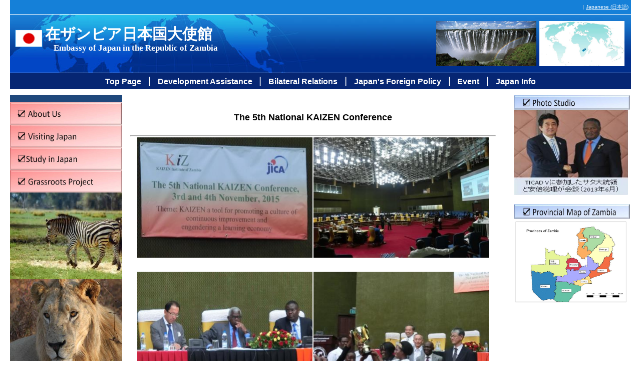

--- FILE ---
content_type: text/html
request_url: https://www.zm.emb-japan.go.jp/en/topic/2015.11.05.Kaizen.E.htm
body_size: 3455
content:
<!DOCTYPE html PUBLIC "-//W3C//DTD HTML 4.01 Transitional//EN" "http://www.w3.org/TR/html4/loose.dtd">
<!--在外公館テンプレート Ver.2.3 2006/03/23 20:30-->
<html lang="ja">

<!--▼ヘッダーここから　-->
<head>
<link rel="shoutcut icon" href="../../favicon.ico">
<meta http-equiv="Content-Type" content="text/html; charset=UTF-8">
<meta http-equiv="Content-Style-Type" content="text/css">

<!--▼タイトルここから /// Begin Title -->
<title>在ザンビア日本国大使館</title>
<!--▲タイトルここまで /// End Title -->

<meta name="keywords" content="ザンビア，外務省">
<meta name="description" content="在ザンビア日本国大使館のホームページです。政治経済情勢，生活，渡航案内，領事・治安情報，医療事情等紹介しています。">
<meta name="robots" content="index,follow">

<!-- css-->
<link rel="stylesheet" href="../../top_j.css" type="text/css" media="screen,tv,print" title="Default">
<script type="text/javascript" src="../../form.js"></script>

<!--▼スタイルシート記述ここから /// Begin Style Sheet-->
<style type="text/css">
　
<!--
a  { text-decoration:none;}
-->
</style>
<!--▲スタイルシート記述ここまで /// End Style Sheet-->

<link href="../../style.css" rel="stylesheet" type="text/css">
</head>
<!--▲ヘッダーここまで　-->

<body>
<div id="main">
  
  <div id="header">
    
    <div id="tools">
      <script type="text/javascript">
<!--
Pform1();
// -->
</script>
      <noscript></noscript>
      | <a href="../../indexj.html">Japanese (<span lang="ja">日本語</span>)</a>
      <script type="text/javascript">
<!--
Pform_jp();
// -->
</script>
      <noscript>| 検索はブラウザのJavascriptをオンにしてご利用下さい。</noscript>
    </div>
    
<div id="head">
<div id="flag"><img src="../../Common Image/jp_flag.gif" alt="Japan" width="55" height="35"></div>


<!--▼タイトルここから /// Begin Title-->
    <h1 id="title"><span class="jp"> 在ザンビア日本国大使館</span><br>
    <span lang="en" class="en">　Embassy of Japan in the Republic of Zambia</span></h1>
<!--▲タイトルここまで /// End Title-->
	<div id="hp">
        
        <!--▼ヘッダ内画像（右上）ここから /// Begin Header Image (Upper-Right)-->
        <div class="h_photo"><img src="../../Common Image/victoria.png" alt="ルサカ" width="200" height="90"><a href="../../jp/angola_shirutame/angola_kanko2.htm#malanje"><img src="../../Common Image/zambia.map.2.JPG" width="170" height="90"></a></div>
        <!--▲ヘッダ内画像（右上）ここまで /// font-family: Arial, Helvetica, sans-serif;d Header Image (Upper-Right)-->
      </div>
    </div>
  </div>
  
  <!--Main Menu-->

<!--▼メインメニュー（紺色の帯）ここから /// Begin Main Menu (Navy)-->  
 <div id="menu"><a href="../../index.html">Top Page</a> | <a href="../Development Assistance/Development_Assistance.html">Development Assistance</a> | <a href="https://www.mofa.go.jp/region/africa/zambia/index.html" target="_blank">Bilateral Relations</a> | <a href="https://www.mofa.go.jp/policy/index.html" target="_blank">Japan's Foreign Policy</a> | <a href="../culture.html">Event</a> | <a href="../infojapan.html">Japan Info</a></div>

<!--▲メインメニュー（紺色の帯）ここまで /// Begin Main Menu (Navy)--> 

<!--▼左側のメニューバーここから（left column） /// Begin Side Menu -->     
  <div id="column">
  
    <h3><img src="../../Common Image/tokushuu.jpg" width="224" height="15"><a href="../aboutus.html"><img src="../../Common Image/aboutus2.jpg" width="224" height="45"></a></h3>
    <h3><a href="../visit.html"><img src="../../Common Image/visitingjapan.jpg" width="224" height="45"></a></h3>
    <h3><a href="../study/study.html"><img src="../../Common Image/studyinJapan.jpg" width="224" height="45"></a><br>
      <a href="../grassroots/grassroots.htm"><img src="../../Common Image/grassroots.jpg" width="224" height="45"></a><br><img src="../../Common Image/zebra.jpg" width="224" height="173"><br><img src="../../Common Image/lion.jpg" width="224" height="173"><br><img src="../../Common Image/sunset.jpg" width="224" height="173"></p>
    </h3>
    <h3><a href="https://www.mofa.go.jp/about/legalmatters.html">■Legal Matters</a> </h3>
    <h3><a href="https://www.mofa.go.jp/about/accessibility.html">■About Accessibility</a>  </h3>
    <h3><a href="https://www.mofa.go.jp/about/privacy.html">■Privacy Policy</a></h3>
    <h3>&nbsp;</h3>
    <h3>&nbsp;</h3>
    <h3>&nbsp;</h3>
    <h3>&nbsp;</h3>
    <h3>&nbsp;</h3>
    <h3>&nbsp;</h3>
    <h3>&nbsp;</h3>
    <h3>&nbsp;</h3>
    <h3>　　　　　</h3>
    <h3><a href="jp/photo_gallery.htm"></a>
    </h3>
  </div>
<!--▲左側のメニューバーここまで（left column） /// Begin Side Menu -->   

<!--▼右側のメニューバーここから（right column） /// Begin Side Menu -->  
  <div id="column2"> 
    <div align="left"><a href="../../ja/shashinnkan/shashinnkanE.html"><img src="../../Common Image/Photostudio.jpg" width="232" height="30"></a> </div>
    <h3 align="center"><img src="../../Common Image/Picture Corner/sata1.jpg" name="newphoto" width="228" height="170" align="middle"></h3>
    <h3>&nbsp;</h3>
<div align="left">
  <div align="left">
    <h3> </h3>
    <h3><a href="../../Common Image/Picture Corner/New.Zambian.mape.jpg"><img src="../../Common Image/Provincialmap.jpg" width="232" height="30"></a> </h3>
  </div>
</div>
<div align="left"></div>
 <h3><a href="../../topics image/zambia.new.map.2e.JPG"><img src="../../Common Image/Picture Corner/zambiamapsmalle.jpg" width="228" height="170"></a></h3>
 <h3>&nbsp;</h3>
 <div align="left"></div>
 <div align="left"></div>
 <h3>　　　　　　</h3>
 <h3><a href="https://www.mofa.go.jp/mofaj/"></a></h3>
 <h3>&nbsp;</h3>
 <h3><a href="../../ja/topic/07.29.kok.html"></a></h3>
 <h3><a href="http://tokyo2020.jp/jp/index.php"></a> </h3>
 <h3>&nbsp;</h3>
 <h3><a href="https://www.mofa.go.jp/mofaj/area/senkaku/index.html"></a> </h3>
 <h3>&nbsp;</h3>
 <h3>&nbsp;</h3>
 <h3>&nbsp;</h3>
 <h3>&nbsp;</h3>
 <h3>&nbsp;</h3>
 <h3><a href="https://www.mofa.go.jp/mofaj/area/takeshima/index.html"></a></h3>
 <h3>&nbsp;</h3>
 <h3>&nbsp;</h3>
 <h3>&nbsp;</h3>
 <h3>&nbsp;</h3>
  </div>
<!--▼右側のメニューバーここまで（right column） /// Begin Side Menu -->   

<!--▼中央のコンテンツここから（Contents） /// Begin Contents -->   
    <div id="contents">
      <div align="left">
        <h2>&nbsp;</h2>
        <h2 align="center">The 5th  National KAIZEN Conference </h2>
        <h2 align="center">&nbsp;</h2>
        <hr>
        <div align="center"></div>
        <div align="center">
          <table width="688" border="0">
            <tr>
              <td width="323"><p><img src="../../topics image/2015.11.03 kaizen 1.jpg" width="350" height="240"></p></td>
              <td width="322"><p><img src="../../topics image/2015.11.03 kaizen 2.jpg" width="350" height="240"></p></td>
            </tr>
          </table>
        </div>
        <h3>&nbsp;</h3>
        <div align="center">
          <table width="688" border="0">
            <tr>
              <td width="323"><p><img src="../../topics image/2015.11.03 kaizen 3.jpg" width="350" height="240"></p></td>
              <td width="322"><p><img src="../../topics image/2015.11.03 kaizen 4.jpg" width="350" height="240"></p></td>
            </tr>
          </table>
        </div>
        <h3 align="left">&nbsp;</h3>
        <h3 align="left">The  5th National KAIZEN Conference took place at the Mulungushi  International Conference Centre in Lusaka on the 3rd and 4th of November, 2015.  The Conference was the first one to be hosted by the Kaizen Institute of Zambia  (KIZ) which was established in 2014. His Excellency Kiyoshi Koinuma, Ambassador  of Japan to the Republic of Zambia, was invited as a special guest. Twenty-four  (24) companies and institutions participated in the Conference.<br>
          </h3>
        <h3 align="left">&nbsp;</h3>
        <h3 align="left">At the Conference, the organizations competed in three categories:  manufacturing sector, non-manufacturing sector and public sector. The invited  judges were JICA experts as well as Kaizen experts from Ethiopia and Malaysia.  The participants presented their Kaizen activities such as ‘genba’ or field  analysis and business improvement plans that led to tangible results such as enhancement  of workers’ safety, customer satisfaction and profit margin. There were also  lively discussions at the question and answer sessions. Furthermore, Ambassador  Peter L Kasanda, Deputy Secretary to the Cabinet, stated at the opening of the  Conference that H.E. President Edgar Chagwa Lungu also emphasized in his speech  at the opening of the National Assembly in September 2015, that it is important  to increase productivity of workers and to institutionalize KAIZEN in public  establishment for the economic development of Zambia. Thus, it was indeed a  timely occasion to hold the KAIZEN Conference as it served to build a momentum  towards industry development. </h3>
        <h3 align="left">&nbsp;</h3>
        <h3 align="left"><strong>Gold Awards were given to the  following companies and institutions:</strong><br>
          <u>Manufacturing  Sector:</u> Strongpak Ltd<br>
          <u>Non-Manufacturing  Sector:</u> Taj Pamodzi Hotel <br>
          <u>Public  Sector:</u> Public Service Management Division, Cabinet Office<u></u></h3>
        <h3 align="left">&nbsp;</h3>
        <h3 align="left">The Japanese government, through JICA, is supporting KAIZEN  activities in order to strengthen the competitiveness of industries in Zambia.  Through the “National KAIZEN Project”, Japan has supported the establishment of  KIZ, capacity building of local consultants, implementation of KAIZEN methods  in public and private organizations, regional seminars and international  networking in the field of KAIZEN.<br>
          To read the speech by Ambassador Koinuma at the Conference, click <a href="../../ja/press/2015.11.03 kaizen.pdf">here</a>. </h3>
<h3 align="left">&nbsp;</h3>
        <h3 align="left"><a href="https://www.zm.emb-japan.go.jp/index.html">Back to top page</a></h3>
<h3 align="left">&nbsp;</h3><div id="contents2">
        </div>
<p align="left">&nbsp;</p></div></div>
<!--▼中央のコンテンツここから（Contents） /// Begin Contents --> 

<!--▼下部のコピーライツここから（Copyright） /// Begin Copyright -->   
<div id="copyright">
  <h5>&nbsp;</h5>
Copyright(C): 2012 Embassy of Japan in Zambia<br>
    P.O.Box34190, Lusaka, Zambia<br>
    No.5218, Haile Selassie Avenue<br>
  Tel: 260-211-251555</div>
</div>
</body>
</html>

  


--- FILE ---
content_type: text/css
request_url: https://www.zm.emb-japan.go.jp/style.css
body_size: 2006
content:
@charset "UTF-8";

body {
	font-family:arial, helvetica, clean, "ヒラギノ角ゴ Pro W3", "Hiragino Kaku Gothic Pro", "メイリオ", "Meiryo", "MS Pゴシック", Osaka, sans-serif;
	padding:0px;















	background-image:;
	line-height : 150%;















	background-color:;
	min-width:1240px;
	color:#000;
	width: 1240px;
	margin-top: 0px;
	margin-right: auto;
	margin-bottom: 0px;
	margin-left: auto;
	font-size: 12px;
	background-color: #FFF;
}
div,h1,h2,h3,h4,p{
	border:none;
	margin:0em;
	padding:0em;
}
h1{
	font-family: "ＭＳＰゴシック", "MS Gothic", "Osaka－等幅", Osaka-mono, monospace;
	padding-top: 20px;
	padding-right: 0px;
	padding-bottom: 0px;
	padding-left: 0px;
	margin-top: 20px;
}
h2{
	font-size:1.5em;
	text-align: center;
}
h3{
	font-size:1.1em;
	color:#000;
	text-align: left;

}
h4{
	font-size:14px;
	color:#000;

}
p{
	font-size:1.5em;
	color: #FFF;
	font-family: "ＭＳＰゴシック", "MS Gothic", "Osaka－等幅", Osaka-mono, monospace;
	text-align: left;
}
	
a:link{color:#0033cc;background:transparent;}
a:visited{color:#5533cc;background:transparent;}
a:hover,a:active{color:#fff;background:#000099;}

img{
	border-style:none;
	font-family: "ＭＳＰゴシック", "MS Gothic", "Osaka－等幅", Osaka-mono, monospace;
	text-align: center;
}
a img{
	border:0px;
	text-align: right;
}
.clear{clear:both;}

/* レイアウト用ID /// Layout */

#header{
	background-color:transparent;
	padding:0px;
	margin:0px;
	min-width:450px;
	height: auto;
	width: auto;
}


#tools{display:block;text-align:right;font-size:0.8em;padding:5px;color:#A3BCD3;background-color:#1580D8;border-bottom:1px solid #ffffff;}
#tools a:link,#tools a:visited{ text-decoration:underline;color:#fff;}
#tools a:hover,#tools a:active{ text-decoration:none;background:#fff;color:#003366;}
#tools a.skip:link,#tools a.skip:visited{ text-decoration:none;color:#BBBBBB;}
#tools a.skip:hover,#tools a.skip:active{ text-decoration:none;background:#BBBBBB;color:#FFFFFF;}
#tools form{margin:0px; padding:0px;}

#head{
	background-color:#012E8B;
	background-image:url("Common Image/title_bg.jpg");
	background-repeat:repeat-x;
	margin:0px;
	width: 100%;
}

#flag{
	float:left;
	position:relative;
	text-align:left;
	padding:0px;
	margin-left: 10px;
	margin-top: 30px;
	margin-right: 5px;
	margin-bottom: 0px;
}

#title{
	float:left;
	position:relative;
	text-align:left;
	padding:0px;
	color:#ffffff;
	line-height:100%;
	margin-top: 25px;
	margin-right: 0px;
	margin-bottom: 0px;
	margin-left: 0px;
	font-size: 28px;
}
#title .jp{
	font-family: "ＭＳ Ｐ明朝", "MS PMincho", "ヒラギノ明朝 Pro W3", "Hiragino Mincho Pro", serif;
	font-size: 30px;
	font-weight: bolder;
}
#title .en{
	font-family:Times New Roman, Times, serif;
	font-size:0.6em;
}

#hp{display:block;text-align:right;font-size:0.8em;padding:10px;color:#A3BCD3;}
#hp .h_photo{

}
#hp .h_photo img{margin:3px;}

#menu{
	margin:1px 0px 1px 0px;
	padding:1px;
	background-color:#062673;
	color:#fff;
	text-align:center;
	line-height:140%;
	clear:both;
	font-size: 20px;
}
#menu a{
	font-size:0.8em;
	font-weight:bold;
	margin:0px 0.3em 0.4em 0.3em;
	text-decoration:none;
	padding:3px;
}
#menu a:link, #menu a:visited{color:#FFFFFF;}
#menu a:hover, #menu a:active{
	text-decoration:none;
	background:#A1CAF2;
	color:#062673;
}

#mid{margin:0px:padding:0px;position:relative;background-color:#000;}
#middle{background-color:#000;background-image:url("image/sub_image.jpg"); background-repeat:no-repeat;height:161px;position:relative;display:block;margin:0px;margin-right:301px;padding:0px;}
#middle .txt {text-align:right;}
#middle .txt img{margin-top:25px;margin-left:10px;margin-right:10px;}
/*#mainphoto{text-align:center;width:300px;height:161px;background-color:#E1E1E1;float:right;margin:0px 0px 0px 1px;font-size:11px;position:absolute;top:0px;right:0px;}*/

#mainphoto{text-align:center;width:355px;background-color:#E1E1E1;margin:0px 0px 5px 1px;font-size:11px;}
#mainphoto img{margin:4px;}

#main{margin:0px:padding:0px;
	position:relative;
	margin: auto;
	padding: 0px;
	width: 100%;
	background-image: url(title.png);
	background-repeat: repeat-y;
	height: auto;
}
#news{margin-right:380px;position:relative;display:block;padding:15px;}
#news h2.news{margin:0px;padding:0px;background-image:url("image/menu_news_bg.gif");background-repeat:repeat-x;}
#news h3{margin:0em 0px 3px 0px;font-size:1em;}
#news h4{margin:0px 0px 0px 15px;font-size:1em;}
#news p{margin:0px 0px 1em 15px;font-size:0.9em;color:#333333;}
#news ol{margin:0px 0px 1em 40px;padding-left:0px;}
#news ol li{font-size:0.9em;}
#news ul{margin:0px;margin-left:5px;margin-bottom:1em;padding:0;}
#news ul li{font-family: "ＭＳ Ｐゴシック", Osaka, sans-serif;background:url("common_img/li_head.gif") no-repeat left top;list-style:none;padding-left:5px;margin:2px;margin-left:15px;}


#news ul.tlink li{margin-bottom:0.7em;}

#text_link h2{margin:3px;margin-bottom:6px; color:#3366CC;font-size:1em;background-image:none;}
#text_link h2 a{color:#3366CC;}
#text_link h2 a:hover, #text_link h2 a:active{background-color:#3366CC;color:#ffffff;}
#column2 {
	float: right;
	width: 230px;
	padding-right: 4px;
	margin-top: 10px;
	margin-right: 0px;
	margin-left: 0px;
	padding-left: 4px;
	font-size:0.9em;
	color:#306;

}
#copyright {
	text-align: center;
	clear: both;
	width: 100%;
	background-color:#006;
	color:#FFF;

}

#links{
	#width:367px;
	float:right;
	margin:0px 0px 0px 1px;
	padding-top:15px;
	position:absolute;
	top:2px;
	right:9px;
	text-align:center;
	background-color:#fff;
	height: 398px;
}
#links .box{border:1px solid #000;margin:0px;margin-bottom:5px;width:345px;text-align:center;}
#links .box h2{margin:0px;padding:0px;margin-top:2px;}
#links .banner{float:left;margin:5px;margin-left:15px;}
#links ul{margin:0;margin-left:5px;padding:0;text-align:left;}
#links ul li{font-family: "ＭＳ Ｐゴシック", Osaka, sans-serif;background:url("common_img/list_bs.gif") no-repeat left top;list-style:none;padding-left:10px;margin:5px;margin-left:15px;font-size:0.9em;}
#bottom{margin:0px;padding:0px;position:relative;clear:both;}

#footer{border-top:dotted 1px #aaa;width:285px;text-align:left;color:#FFF;margin-top:15px;}
#footer .ftxt{margin:5px;font-size:0.8em;}

/* プリント用 /// Print */
@media print{
body{font-size:11px;}
}
table {
	text-align: center;
	border-color: #000;
}
#copyright2 {
	clear: both;
	width: 940px;
	float: none;
	height: auto;
	position: relative;
	background-color:#062673;
	color:#FFF;
}
.contents2 {
	float: right;
	width: 730px;
	padding-top: 5px;
	padding-right: 10px;
	padding-bottom: 0px;
	padding-left: 10px;
	text-align: left;
	height: auto;
}
#column {
	text-align: left;
	height: auto;
	width: 240px;
	padding-top: 0px;
	padding-right: 10px;
	padding-left: 10px;
	float: left;
}

/* CSS Document */

* {
	margin: 0px;
	padding: 0px;
	text-decoration:none;
}
#main #column {
	float: left;
	width: 230px;
	padding-left: 0px;
	margin-top: 10px;
	padding-right: 10px;
	font-size:0.6em;
}
#main #column3 {
	float: left;
	width: 230px;
	text-align: left;
	padding: 5px;
	background-color: #EEE;
}
#main #contents3 {
	width: 690px;
	float: none;
	margin-left: 240px;
	padding-top: 10px;
	padding-right: 5px;
	padding-bottom: 5px;
	padding-left: 5px;
}


#main #contents {
	width: 730px;
	line-height: 200%;
	margin-top: 20px;
	margin-right: 200px;
	margin-bottom: 8px;
	margin-left: 240px;
	padding-right:5px;

}
#main #column2 {
	float: right;
	width: 230px;
	padding-right: 4px;
	margin-top: 10px;
	margin-right: 0px;
	margin-left: 0px;
	padding-left: 4px;
	font-size:0.9em;
	color:#306;


}

	
}
#main #copyright {
	text-align: center;
	clear: both;
	width: 100%;
	background-color:#006;
	color:#FFF;

	
	
	
}
#main #column2 p {
	text-align: center;
}
#main #contents div h2 strong {
	text-align: center;

}
